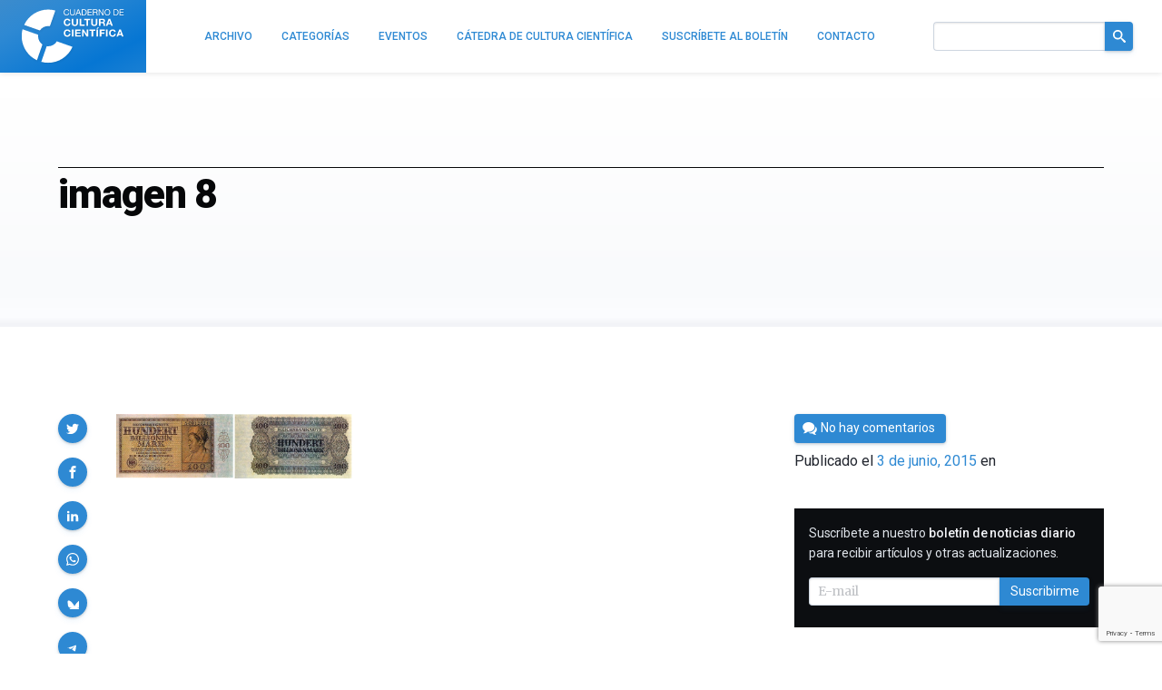

--- FILE ---
content_type: text/html; charset=utf-8
request_url: https://www.google.com/recaptcha/api2/anchor?ar=1&k=6LeZc0UqAAAAAG_qTmOkMLTth629yYxDdrPqdgHO&co=aHR0cHM6Ly9jdWx0dXJhY2llbnRpZmljYS5jb206NDQz&hl=en&v=9TiwnJFHeuIw_s0wSd3fiKfN&size=invisible&anchor-ms=20000&execute-ms=30000&cb=8g46sie7bou3
body_size: 48052
content:
<!DOCTYPE HTML><html dir="ltr" lang="en"><head><meta http-equiv="Content-Type" content="text/html; charset=UTF-8">
<meta http-equiv="X-UA-Compatible" content="IE=edge">
<title>reCAPTCHA</title>
<style type="text/css">
/* cyrillic-ext */
@font-face {
  font-family: 'Roboto';
  font-style: normal;
  font-weight: 400;
  font-stretch: 100%;
  src: url(//fonts.gstatic.com/s/roboto/v48/KFO7CnqEu92Fr1ME7kSn66aGLdTylUAMa3GUBHMdazTgWw.woff2) format('woff2');
  unicode-range: U+0460-052F, U+1C80-1C8A, U+20B4, U+2DE0-2DFF, U+A640-A69F, U+FE2E-FE2F;
}
/* cyrillic */
@font-face {
  font-family: 'Roboto';
  font-style: normal;
  font-weight: 400;
  font-stretch: 100%;
  src: url(//fonts.gstatic.com/s/roboto/v48/KFO7CnqEu92Fr1ME7kSn66aGLdTylUAMa3iUBHMdazTgWw.woff2) format('woff2');
  unicode-range: U+0301, U+0400-045F, U+0490-0491, U+04B0-04B1, U+2116;
}
/* greek-ext */
@font-face {
  font-family: 'Roboto';
  font-style: normal;
  font-weight: 400;
  font-stretch: 100%;
  src: url(//fonts.gstatic.com/s/roboto/v48/KFO7CnqEu92Fr1ME7kSn66aGLdTylUAMa3CUBHMdazTgWw.woff2) format('woff2');
  unicode-range: U+1F00-1FFF;
}
/* greek */
@font-face {
  font-family: 'Roboto';
  font-style: normal;
  font-weight: 400;
  font-stretch: 100%;
  src: url(//fonts.gstatic.com/s/roboto/v48/KFO7CnqEu92Fr1ME7kSn66aGLdTylUAMa3-UBHMdazTgWw.woff2) format('woff2');
  unicode-range: U+0370-0377, U+037A-037F, U+0384-038A, U+038C, U+038E-03A1, U+03A3-03FF;
}
/* math */
@font-face {
  font-family: 'Roboto';
  font-style: normal;
  font-weight: 400;
  font-stretch: 100%;
  src: url(//fonts.gstatic.com/s/roboto/v48/KFO7CnqEu92Fr1ME7kSn66aGLdTylUAMawCUBHMdazTgWw.woff2) format('woff2');
  unicode-range: U+0302-0303, U+0305, U+0307-0308, U+0310, U+0312, U+0315, U+031A, U+0326-0327, U+032C, U+032F-0330, U+0332-0333, U+0338, U+033A, U+0346, U+034D, U+0391-03A1, U+03A3-03A9, U+03B1-03C9, U+03D1, U+03D5-03D6, U+03F0-03F1, U+03F4-03F5, U+2016-2017, U+2034-2038, U+203C, U+2040, U+2043, U+2047, U+2050, U+2057, U+205F, U+2070-2071, U+2074-208E, U+2090-209C, U+20D0-20DC, U+20E1, U+20E5-20EF, U+2100-2112, U+2114-2115, U+2117-2121, U+2123-214F, U+2190, U+2192, U+2194-21AE, U+21B0-21E5, U+21F1-21F2, U+21F4-2211, U+2213-2214, U+2216-22FF, U+2308-230B, U+2310, U+2319, U+231C-2321, U+2336-237A, U+237C, U+2395, U+239B-23B7, U+23D0, U+23DC-23E1, U+2474-2475, U+25AF, U+25B3, U+25B7, U+25BD, U+25C1, U+25CA, U+25CC, U+25FB, U+266D-266F, U+27C0-27FF, U+2900-2AFF, U+2B0E-2B11, U+2B30-2B4C, U+2BFE, U+3030, U+FF5B, U+FF5D, U+1D400-1D7FF, U+1EE00-1EEFF;
}
/* symbols */
@font-face {
  font-family: 'Roboto';
  font-style: normal;
  font-weight: 400;
  font-stretch: 100%;
  src: url(//fonts.gstatic.com/s/roboto/v48/KFO7CnqEu92Fr1ME7kSn66aGLdTylUAMaxKUBHMdazTgWw.woff2) format('woff2');
  unicode-range: U+0001-000C, U+000E-001F, U+007F-009F, U+20DD-20E0, U+20E2-20E4, U+2150-218F, U+2190, U+2192, U+2194-2199, U+21AF, U+21E6-21F0, U+21F3, U+2218-2219, U+2299, U+22C4-22C6, U+2300-243F, U+2440-244A, U+2460-24FF, U+25A0-27BF, U+2800-28FF, U+2921-2922, U+2981, U+29BF, U+29EB, U+2B00-2BFF, U+4DC0-4DFF, U+FFF9-FFFB, U+10140-1018E, U+10190-1019C, U+101A0, U+101D0-101FD, U+102E0-102FB, U+10E60-10E7E, U+1D2C0-1D2D3, U+1D2E0-1D37F, U+1F000-1F0FF, U+1F100-1F1AD, U+1F1E6-1F1FF, U+1F30D-1F30F, U+1F315, U+1F31C, U+1F31E, U+1F320-1F32C, U+1F336, U+1F378, U+1F37D, U+1F382, U+1F393-1F39F, U+1F3A7-1F3A8, U+1F3AC-1F3AF, U+1F3C2, U+1F3C4-1F3C6, U+1F3CA-1F3CE, U+1F3D4-1F3E0, U+1F3ED, U+1F3F1-1F3F3, U+1F3F5-1F3F7, U+1F408, U+1F415, U+1F41F, U+1F426, U+1F43F, U+1F441-1F442, U+1F444, U+1F446-1F449, U+1F44C-1F44E, U+1F453, U+1F46A, U+1F47D, U+1F4A3, U+1F4B0, U+1F4B3, U+1F4B9, U+1F4BB, U+1F4BF, U+1F4C8-1F4CB, U+1F4D6, U+1F4DA, U+1F4DF, U+1F4E3-1F4E6, U+1F4EA-1F4ED, U+1F4F7, U+1F4F9-1F4FB, U+1F4FD-1F4FE, U+1F503, U+1F507-1F50B, U+1F50D, U+1F512-1F513, U+1F53E-1F54A, U+1F54F-1F5FA, U+1F610, U+1F650-1F67F, U+1F687, U+1F68D, U+1F691, U+1F694, U+1F698, U+1F6AD, U+1F6B2, U+1F6B9-1F6BA, U+1F6BC, U+1F6C6-1F6CF, U+1F6D3-1F6D7, U+1F6E0-1F6EA, U+1F6F0-1F6F3, U+1F6F7-1F6FC, U+1F700-1F7FF, U+1F800-1F80B, U+1F810-1F847, U+1F850-1F859, U+1F860-1F887, U+1F890-1F8AD, U+1F8B0-1F8BB, U+1F8C0-1F8C1, U+1F900-1F90B, U+1F93B, U+1F946, U+1F984, U+1F996, U+1F9E9, U+1FA00-1FA6F, U+1FA70-1FA7C, U+1FA80-1FA89, U+1FA8F-1FAC6, U+1FACE-1FADC, U+1FADF-1FAE9, U+1FAF0-1FAF8, U+1FB00-1FBFF;
}
/* vietnamese */
@font-face {
  font-family: 'Roboto';
  font-style: normal;
  font-weight: 400;
  font-stretch: 100%;
  src: url(//fonts.gstatic.com/s/roboto/v48/KFO7CnqEu92Fr1ME7kSn66aGLdTylUAMa3OUBHMdazTgWw.woff2) format('woff2');
  unicode-range: U+0102-0103, U+0110-0111, U+0128-0129, U+0168-0169, U+01A0-01A1, U+01AF-01B0, U+0300-0301, U+0303-0304, U+0308-0309, U+0323, U+0329, U+1EA0-1EF9, U+20AB;
}
/* latin-ext */
@font-face {
  font-family: 'Roboto';
  font-style: normal;
  font-weight: 400;
  font-stretch: 100%;
  src: url(//fonts.gstatic.com/s/roboto/v48/KFO7CnqEu92Fr1ME7kSn66aGLdTylUAMa3KUBHMdazTgWw.woff2) format('woff2');
  unicode-range: U+0100-02BA, U+02BD-02C5, U+02C7-02CC, U+02CE-02D7, U+02DD-02FF, U+0304, U+0308, U+0329, U+1D00-1DBF, U+1E00-1E9F, U+1EF2-1EFF, U+2020, U+20A0-20AB, U+20AD-20C0, U+2113, U+2C60-2C7F, U+A720-A7FF;
}
/* latin */
@font-face {
  font-family: 'Roboto';
  font-style: normal;
  font-weight: 400;
  font-stretch: 100%;
  src: url(//fonts.gstatic.com/s/roboto/v48/KFO7CnqEu92Fr1ME7kSn66aGLdTylUAMa3yUBHMdazQ.woff2) format('woff2');
  unicode-range: U+0000-00FF, U+0131, U+0152-0153, U+02BB-02BC, U+02C6, U+02DA, U+02DC, U+0304, U+0308, U+0329, U+2000-206F, U+20AC, U+2122, U+2191, U+2193, U+2212, U+2215, U+FEFF, U+FFFD;
}
/* cyrillic-ext */
@font-face {
  font-family: 'Roboto';
  font-style: normal;
  font-weight: 500;
  font-stretch: 100%;
  src: url(//fonts.gstatic.com/s/roboto/v48/KFO7CnqEu92Fr1ME7kSn66aGLdTylUAMa3GUBHMdazTgWw.woff2) format('woff2');
  unicode-range: U+0460-052F, U+1C80-1C8A, U+20B4, U+2DE0-2DFF, U+A640-A69F, U+FE2E-FE2F;
}
/* cyrillic */
@font-face {
  font-family: 'Roboto';
  font-style: normal;
  font-weight: 500;
  font-stretch: 100%;
  src: url(//fonts.gstatic.com/s/roboto/v48/KFO7CnqEu92Fr1ME7kSn66aGLdTylUAMa3iUBHMdazTgWw.woff2) format('woff2');
  unicode-range: U+0301, U+0400-045F, U+0490-0491, U+04B0-04B1, U+2116;
}
/* greek-ext */
@font-face {
  font-family: 'Roboto';
  font-style: normal;
  font-weight: 500;
  font-stretch: 100%;
  src: url(//fonts.gstatic.com/s/roboto/v48/KFO7CnqEu92Fr1ME7kSn66aGLdTylUAMa3CUBHMdazTgWw.woff2) format('woff2');
  unicode-range: U+1F00-1FFF;
}
/* greek */
@font-face {
  font-family: 'Roboto';
  font-style: normal;
  font-weight: 500;
  font-stretch: 100%;
  src: url(//fonts.gstatic.com/s/roboto/v48/KFO7CnqEu92Fr1ME7kSn66aGLdTylUAMa3-UBHMdazTgWw.woff2) format('woff2');
  unicode-range: U+0370-0377, U+037A-037F, U+0384-038A, U+038C, U+038E-03A1, U+03A3-03FF;
}
/* math */
@font-face {
  font-family: 'Roboto';
  font-style: normal;
  font-weight: 500;
  font-stretch: 100%;
  src: url(//fonts.gstatic.com/s/roboto/v48/KFO7CnqEu92Fr1ME7kSn66aGLdTylUAMawCUBHMdazTgWw.woff2) format('woff2');
  unicode-range: U+0302-0303, U+0305, U+0307-0308, U+0310, U+0312, U+0315, U+031A, U+0326-0327, U+032C, U+032F-0330, U+0332-0333, U+0338, U+033A, U+0346, U+034D, U+0391-03A1, U+03A3-03A9, U+03B1-03C9, U+03D1, U+03D5-03D6, U+03F0-03F1, U+03F4-03F5, U+2016-2017, U+2034-2038, U+203C, U+2040, U+2043, U+2047, U+2050, U+2057, U+205F, U+2070-2071, U+2074-208E, U+2090-209C, U+20D0-20DC, U+20E1, U+20E5-20EF, U+2100-2112, U+2114-2115, U+2117-2121, U+2123-214F, U+2190, U+2192, U+2194-21AE, U+21B0-21E5, U+21F1-21F2, U+21F4-2211, U+2213-2214, U+2216-22FF, U+2308-230B, U+2310, U+2319, U+231C-2321, U+2336-237A, U+237C, U+2395, U+239B-23B7, U+23D0, U+23DC-23E1, U+2474-2475, U+25AF, U+25B3, U+25B7, U+25BD, U+25C1, U+25CA, U+25CC, U+25FB, U+266D-266F, U+27C0-27FF, U+2900-2AFF, U+2B0E-2B11, U+2B30-2B4C, U+2BFE, U+3030, U+FF5B, U+FF5D, U+1D400-1D7FF, U+1EE00-1EEFF;
}
/* symbols */
@font-face {
  font-family: 'Roboto';
  font-style: normal;
  font-weight: 500;
  font-stretch: 100%;
  src: url(//fonts.gstatic.com/s/roboto/v48/KFO7CnqEu92Fr1ME7kSn66aGLdTylUAMaxKUBHMdazTgWw.woff2) format('woff2');
  unicode-range: U+0001-000C, U+000E-001F, U+007F-009F, U+20DD-20E0, U+20E2-20E4, U+2150-218F, U+2190, U+2192, U+2194-2199, U+21AF, U+21E6-21F0, U+21F3, U+2218-2219, U+2299, U+22C4-22C6, U+2300-243F, U+2440-244A, U+2460-24FF, U+25A0-27BF, U+2800-28FF, U+2921-2922, U+2981, U+29BF, U+29EB, U+2B00-2BFF, U+4DC0-4DFF, U+FFF9-FFFB, U+10140-1018E, U+10190-1019C, U+101A0, U+101D0-101FD, U+102E0-102FB, U+10E60-10E7E, U+1D2C0-1D2D3, U+1D2E0-1D37F, U+1F000-1F0FF, U+1F100-1F1AD, U+1F1E6-1F1FF, U+1F30D-1F30F, U+1F315, U+1F31C, U+1F31E, U+1F320-1F32C, U+1F336, U+1F378, U+1F37D, U+1F382, U+1F393-1F39F, U+1F3A7-1F3A8, U+1F3AC-1F3AF, U+1F3C2, U+1F3C4-1F3C6, U+1F3CA-1F3CE, U+1F3D4-1F3E0, U+1F3ED, U+1F3F1-1F3F3, U+1F3F5-1F3F7, U+1F408, U+1F415, U+1F41F, U+1F426, U+1F43F, U+1F441-1F442, U+1F444, U+1F446-1F449, U+1F44C-1F44E, U+1F453, U+1F46A, U+1F47D, U+1F4A3, U+1F4B0, U+1F4B3, U+1F4B9, U+1F4BB, U+1F4BF, U+1F4C8-1F4CB, U+1F4D6, U+1F4DA, U+1F4DF, U+1F4E3-1F4E6, U+1F4EA-1F4ED, U+1F4F7, U+1F4F9-1F4FB, U+1F4FD-1F4FE, U+1F503, U+1F507-1F50B, U+1F50D, U+1F512-1F513, U+1F53E-1F54A, U+1F54F-1F5FA, U+1F610, U+1F650-1F67F, U+1F687, U+1F68D, U+1F691, U+1F694, U+1F698, U+1F6AD, U+1F6B2, U+1F6B9-1F6BA, U+1F6BC, U+1F6C6-1F6CF, U+1F6D3-1F6D7, U+1F6E0-1F6EA, U+1F6F0-1F6F3, U+1F6F7-1F6FC, U+1F700-1F7FF, U+1F800-1F80B, U+1F810-1F847, U+1F850-1F859, U+1F860-1F887, U+1F890-1F8AD, U+1F8B0-1F8BB, U+1F8C0-1F8C1, U+1F900-1F90B, U+1F93B, U+1F946, U+1F984, U+1F996, U+1F9E9, U+1FA00-1FA6F, U+1FA70-1FA7C, U+1FA80-1FA89, U+1FA8F-1FAC6, U+1FACE-1FADC, U+1FADF-1FAE9, U+1FAF0-1FAF8, U+1FB00-1FBFF;
}
/* vietnamese */
@font-face {
  font-family: 'Roboto';
  font-style: normal;
  font-weight: 500;
  font-stretch: 100%;
  src: url(//fonts.gstatic.com/s/roboto/v48/KFO7CnqEu92Fr1ME7kSn66aGLdTylUAMa3OUBHMdazTgWw.woff2) format('woff2');
  unicode-range: U+0102-0103, U+0110-0111, U+0128-0129, U+0168-0169, U+01A0-01A1, U+01AF-01B0, U+0300-0301, U+0303-0304, U+0308-0309, U+0323, U+0329, U+1EA0-1EF9, U+20AB;
}
/* latin-ext */
@font-face {
  font-family: 'Roboto';
  font-style: normal;
  font-weight: 500;
  font-stretch: 100%;
  src: url(//fonts.gstatic.com/s/roboto/v48/KFO7CnqEu92Fr1ME7kSn66aGLdTylUAMa3KUBHMdazTgWw.woff2) format('woff2');
  unicode-range: U+0100-02BA, U+02BD-02C5, U+02C7-02CC, U+02CE-02D7, U+02DD-02FF, U+0304, U+0308, U+0329, U+1D00-1DBF, U+1E00-1E9F, U+1EF2-1EFF, U+2020, U+20A0-20AB, U+20AD-20C0, U+2113, U+2C60-2C7F, U+A720-A7FF;
}
/* latin */
@font-face {
  font-family: 'Roboto';
  font-style: normal;
  font-weight: 500;
  font-stretch: 100%;
  src: url(//fonts.gstatic.com/s/roboto/v48/KFO7CnqEu92Fr1ME7kSn66aGLdTylUAMa3yUBHMdazQ.woff2) format('woff2');
  unicode-range: U+0000-00FF, U+0131, U+0152-0153, U+02BB-02BC, U+02C6, U+02DA, U+02DC, U+0304, U+0308, U+0329, U+2000-206F, U+20AC, U+2122, U+2191, U+2193, U+2212, U+2215, U+FEFF, U+FFFD;
}
/* cyrillic-ext */
@font-face {
  font-family: 'Roboto';
  font-style: normal;
  font-weight: 900;
  font-stretch: 100%;
  src: url(//fonts.gstatic.com/s/roboto/v48/KFO7CnqEu92Fr1ME7kSn66aGLdTylUAMa3GUBHMdazTgWw.woff2) format('woff2');
  unicode-range: U+0460-052F, U+1C80-1C8A, U+20B4, U+2DE0-2DFF, U+A640-A69F, U+FE2E-FE2F;
}
/* cyrillic */
@font-face {
  font-family: 'Roboto';
  font-style: normal;
  font-weight: 900;
  font-stretch: 100%;
  src: url(//fonts.gstatic.com/s/roboto/v48/KFO7CnqEu92Fr1ME7kSn66aGLdTylUAMa3iUBHMdazTgWw.woff2) format('woff2');
  unicode-range: U+0301, U+0400-045F, U+0490-0491, U+04B0-04B1, U+2116;
}
/* greek-ext */
@font-face {
  font-family: 'Roboto';
  font-style: normal;
  font-weight: 900;
  font-stretch: 100%;
  src: url(//fonts.gstatic.com/s/roboto/v48/KFO7CnqEu92Fr1ME7kSn66aGLdTylUAMa3CUBHMdazTgWw.woff2) format('woff2');
  unicode-range: U+1F00-1FFF;
}
/* greek */
@font-face {
  font-family: 'Roboto';
  font-style: normal;
  font-weight: 900;
  font-stretch: 100%;
  src: url(//fonts.gstatic.com/s/roboto/v48/KFO7CnqEu92Fr1ME7kSn66aGLdTylUAMa3-UBHMdazTgWw.woff2) format('woff2');
  unicode-range: U+0370-0377, U+037A-037F, U+0384-038A, U+038C, U+038E-03A1, U+03A3-03FF;
}
/* math */
@font-face {
  font-family: 'Roboto';
  font-style: normal;
  font-weight: 900;
  font-stretch: 100%;
  src: url(//fonts.gstatic.com/s/roboto/v48/KFO7CnqEu92Fr1ME7kSn66aGLdTylUAMawCUBHMdazTgWw.woff2) format('woff2');
  unicode-range: U+0302-0303, U+0305, U+0307-0308, U+0310, U+0312, U+0315, U+031A, U+0326-0327, U+032C, U+032F-0330, U+0332-0333, U+0338, U+033A, U+0346, U+034D, U+0391-03A1, U+03A3-03A9, U+03B1-03C9, U+03D1, U+03D5-03D6, U+03F0-03F1, U+03F4-03F5, U+2016-2017, U+2034-2038, U+203C, U+2040, U+2043, U+2047, U+2050, U+2057, U+205F, U+2070-2071, U+2074-208E, U+2090-209C, U+20D0-20DC, U+20E1, U+20E5-20EF, U+2100-2112, U+2114-2115, U+2117-2121, U+2123-214F, U+2190, U+2192, U+2194-21AE, U+21B0-21E5, U+21F1-21F2, U+21F4-2211, U+2213-2214, U+2216-22FF, U+2308-230B, U+2310, U+2319, U+231C-2321, U+2336-237A, U+237C, U+2395, U+239B-23B7, U+23D0, U+23DC-23E1, U+2474-2475, U+25AF, U+25B3, U+25B7, U+25BD, U+25C1, U+25CA, U+25CC, U+25FB, U+266D-266F, U+27C0-27FF, U+2900-2AFF, U+2B0E-2B11, U+2B30-2B4C, U+2BFE, U+3030, U+FF5B, U+FF5D, U+1D400-1D7FF, U+1EE00-1EEFF;
}
/* symbols */
@font-face {
  font-family: 'Roboto';
  font-style: normal;
  font-weight: 900;
  font-stretch: 100%;
  src: url(//fonts.gstatic.com/s/roboto/v48/KFO7CnqEu92Fr1ME7kSn66aGLdTylUAMaxKUBHMdazTgWw.woff2) format('woff2');
  unicode-range: U+0001-000C, U+000E-001F, U+007F-009F, U+20DD-20E0, U+20E2-20E4, U+2150-218F, U+2190, U+2192, U+2194-2199, U+21AF, U+21E6-21F0, U+21F3, U+2218-2219, U+2299, U+22C4-22C6, U+2300-243F, U+2440-244A, U+2460-24FF, U+25A0-27BF, U+2800-28FF, U+2921-2922, U+2981, U+29BF, U+29EB, U+2B00-2BFF, U+4DC0-4DFF, U+FFF9-FFFB, U+10140-1018E, U+10190-1019C, U+101A0, U+101D0-101FD, U+102E0-102FB, U+10E60-10E7E, U+1D2C0-1D2D3, U+1D2E0-1D37F, U+1F000-1F0FF, U+1F100-1F1AD, U+1F1E6-1F1FF, U+1F30D-1F30F, U+1F315, U+1F31C, U+1F31E, U+1F320-1F32C, U+1F336, U+1F378, U+1F37D, U+1F382, U+1F393-1F39F, U+1F3A7-1F3A8, U+1F3AC-1F3AF, U+1F3C2, U+1F3C4-1F3C6, U+1F3CA-1F3CE, U+1F3D4-1F3E0, U+1F3ED, U+1F3F1-1F3F3, U+1F3F5-1F3F7, U+1F408, U+1F415, U+1F41F, U+1F426, U+1F43F, U+1F441-1F442, U+1F444, U+1F446-1F449, U+1F44C-1F44E, U+1F453, U+1F46A, U+1F47D, U+1F4A3, U+1F4B0, U+1F4B3, U+1F4B9, U+1F4BB, U+1F4BF, U+1F4C8-1F4CB, U+1F4D6, U+1F4DA, U+1F4DF, U+1F4E3-1F4E6, U+1F4EA-1F4ED, U+1F4F7, U+1F4F9-1F4FB, U+1F4FD-1F4FE, U+1F503, U+1F507-1F50B, U+1F50D, U+1F512-1F513, U+1F53E-1F54A, U+1F54F-1F5FA, U+1F610, U+1F650-1F67F, U+1F687, U+1F68D, U+1F691, U+1F694, U+1F698, U+1F6AD, U+1F6B2, U+1F6B9-1F6BA, U+1F6BC, U+1F6C6-1F6CF, U+1F6D3-1F6D7, U+1F6E0-1F6EA, U+1F6F0-1F6F3, U+1F6F7-1F6FC, U+1F700-1F7FF, U+1F800-1F80B, U+1F810-1F847, U+1F850-1F859, U+1F860-1F887, U+1F890-1F8AD, U+1F8B0-1F8BB, U+1F8C0-1F8C1, U+1F900-1F90B, U+1F93B, U+1F946, U+1F984, U+1F996, U+1F9E9, U+1FA00-1FA6F, U+1FA70-1FA7C, U+1FA80-1FA89, U+1FA8F-1FAC6, U+1FACE-1FADC, U+1FADF-1FAE9, U+1FAF0-1FAF8, U+1FB00-1FBFF;
}
/* vietnamese */
@font-face {
  font-family: 'Roboto';
  font-style: normal;
  font-weight: 900;
  font-stretch: 100%;
  src: url(//fonts.gstatic.com/s/roboto/v48/KFO7CnqEu92Fr1ME7kSn66aGLdTylUAMa3OUBHMdazTgWw.woff2) format('woff2');
  unicode-range: U+0102-0103, U+0110-0111, U+0128-0129, U+0168-0169, U+01A0-01A1, U+01AF-01B0, U+0300-0301, U+0303-0304, U+0308-0309, U+0323, U+0329, U+1EA0-1EF9, U+20AB;
}
/* latin-ext */
@font-face {
  font-family: 'Roboto';
  font-style: normal;
  font-weight: 900;
  font-stretch: 100%;
  src: url(//fonts.gstatic.com/s/roboto/v48/KFO7CnqEu92Fr1ME7kSn66aGLdTylUAMa3KUBHMdazTgWw.woff2) format('woff2');
  unicode-range: U+0100-02BA, U+02BD-02C5, U+02C7-02CC, U+02CE-02D7, U+02DD-02FF, U+0304, U+0308, U+0329, U+1D00-1DBF, U+1E00-1E9F, U+1EF2-1EFF, U+2020, U+20A0-20AB, U+20AD-20C0, U+2113, U+2C60-2C7F, U+A720-A7FF;
}
/* latin */
@font-face {
  font-family: 'Roboto';
  font-style: normal;
  font-weight: 900;
  font-stretch: 100%;
  src: url(//fonts.gstatic.com/s/roboto/v48/KFO7CnqEu92Fr1ME7kSn66aGLdTylUAMa3yUBHMdazQ.woff2) format('woff2');
  unicode-range: U+0000-00FF, U+0131, U+0152-0153, U+02BB-02BC, U+02C6, U+02DA, U+02DC, U+0304, U+0308, U+0329, U+2000-206F, U+20AC, U+2122, U+2191, U+2193, U+2212, U+2215, U+FEFF, U+FFFD;
}

</style>
<link rel="stylesheet" type="text/css" href="https://www.gstatic.com/recaptcha/releases/9TiwnJFHeuIw_s0wSd3fiKfN/styles__ltr.css">
<script nonce="s5GZ5SBUFehXGTwJX-46oQ" type="text/javascript">window['__recaptcha_api'] = 'https://www.google.com/recaptcha/api2/';</script>
<script type="text/javascript" src="https://www.gstatic.com/recaptcha/releases/9TiwnJFHeuIw_s0wSd3fiKfN/recaptcha__en.js" nonce="s5GZ5SBUFehXGTwJX-46oQ">
      
    </script></head>
<body><div id="rc-anchor-alert" class="rc-anchor-alert"></div>
<input type="hidden" id="recaptcha-token" value="[base64]">
<script type="text/javascript" nonce="s5GZ5SBUFehXGTwJX-46oQ">
      recaptcha.anchor.Main.init("[\x22ainput\x22,[\x22bgdata\x22,\x22\x22,\[base64]/[base64]/[base64]/[base64]/cjw8ejpyPj4+eil9Y2F0Y2gobCl7dGhyb3cgbDt9fSxIPWZ1bmN0aW9uKHcsdCx6KXtpZih3PT0xOTR8fHc9PTIwOCl0LnZbd10/dC52W3ddLmNvbmNhdCh6KTp0LnZbd109b2Yoeix0KTtlbHNle2lmKHQuYkImJnchPTMxNylyZXR1cm47dz09NjZ8fHc9PTEyMnx8dz09NDcwfHx3PT00NHx8dz09NDE2fHx3PT0zOTd8fHc9PTQyMXx8dz09Njh8fHc9PTcwfHx3PT0xODQ/[base64]/[base64]/[base64]/bmV3IGRbVl0oSlswXSk6cD09Mj9uZXcgZFtWXShKWzBdLEpbMV0pOnA9PTM/bmV3IGRbVl0oSlswXSxKWzFdLEpbMl0pOnA9PTQ/[base64]/[base64]/[base64]/[base64]\x22,\[base64]\\u003d\\u003d\x22,\x22FMKnYw7DmMKlK13DqcKtOMOBdmbDosKHw4J4BcKXw5VSwprDoE5nw77Ct0TDmF/Ck8K7w7PClCZEGsOCw44vTwXCh8KMI3Q1w7A6G8OPagd8QsOwwoN1VMKRw7vDnl/[base64]/Ds8OHwp7CtcOJYgg3w7nCpMOhw4XDvzIPNDZ+w4/DjcOsMG/DpF3DrsOoRVrCs8ODbMKowp/[base64]/CklzCncKDFm3Dl8OuDVhxQ0kRDMK/woPDtXPCnMO4w43DsnfDvcOyRCLDmRBCwphbw65lwrjCgMKMwogwIMKVSSbCnC/Cqi7CogDDiWYlw5/DmcKuOjIew409fMO9wrYQY8O5SkxnQMOXB8OFSMOBwqTCnGzCjVYuB8OOKwjCqsKLwrLDv2VXwrR9HsOGF8Ofw7HDog5sw4HDhGBGw6DCm8KGwrDDrcODwrPCnVzDqAJHw5/Ctx/Co8KABlYBw5nDncKFPnbCjMKtw4UWOVTDvnTCtcKvwrLCmzULwrPCuhTCpMOxw54Cwp4Hw7/DqikeFsKuw5zDj2gdL8OfZcKeNw7DisKKEGvCpMK1w5YYwrgmPBnCqcOPwo0/YsOJwpgNXcOQRcOKOsOAMisEw7kFwrNCw7fDrWPDmz/CssOxwqXCscKmO8KqwrXCkCfDvMOuZMOzTmUkEw00A8OBwqXChChew5TCrmzChFLCrwR3wpbDgcK/[base64]/CiALDo8O2w7vCow87w7J6wq/DvDTCuWBWwpbDqcK6w6XDnUB/w68aK8O+CMO7wq5tZMODGW05w7nCuVnDrMKKwoEQPMKlJXkmw4wTwow0MwrDiBtPw7kRw7Jlw6/DsFvClnlZw7/[base64]/DthvCl8OqwqbCngl9G8KvP8OVwr7DtX3CnEzCh8KHBG4pw5hOM13DqcOhWsOHw7HDhXHClMKNw4QZaUZKw4zCp8O4wp8Aw7fDlE3DvQTDu24mw67DgsKgw5/DpsKNw4bCnwI0w68vVsKQAnrCnxPDgHIpwqsGDGEUIsKiwrdiJG0ySlLCly/Cu8KIN8K4bEjCkRIYw7l/[base64]/DgcK0wo1FCmQ4w7hHw7/DrArCliItaX4IcFDCssKMS8KXwoxTL8O1ecK0TR5KWsKrJidYwq9mwoNGU8OpVMOhwr/CgHHCukkiMsKlw6PCkStfYcKECcKrfF8MwqzDucKfPxnDicKAw4AiRWbDrsKaw4BhdMKJRw3Drn57wrVywoXDlcOkdsOZwpfCjsKDwpLCl3R/w67CkcOsGS7DpMOew5hhdMOHGS5PPsKvA8O8w6TDjjINGcOJccKpw7rCmhvDn8OrfMOLKTrCnsKmPMK5w7oEUgozR8K+AcO5w5bCuMKBwrNAMsKBKMOfwqJpw6rDicKAPG7DlTUawq5uL1Bpw67DrgzChMOjQmRMwqUDFlbDosK0wozCqMOywqbCt8KywrbDlQoCwr/[base64]/[base64]/[base64]/XTHDrsKlHkplw7HCmURCwprDpUzCh07ClRTCjhYpwrjDucK9wrnCjMOwwp03a8OWbsOzdcK/[base64]/DhsKvB3wge8OHDsOvXyTCuWkBwoPDtcObwpFXMRTCkcK1AMKDQEnCiS3CgcKEQBNIITDChMKGwqgSwoo/KcKuUcKNwoTCssOXPWB3wrI2UMOEI8Kmw5bCl2BeEsKswplxKQEvD8O/w6LCunPDkMOiw7vDtcOiw4vCusO5CMOEGW4yIlPCrcKWw7tTa8Oxw63CqHrClcOmw43ClcOIw4LDj8Kmw4/ChcO5woEaw7hswrTDlsKrZnzDqsOcc21Iw7EEXj4Lw57CnFrCvkHClMOkw4EZGX7Cnxw1w6TCsgzCp8KkNsKnIcKyXzjDmsKNDk3CmnIlVMOuVcOzwqZiw6AebnYlwpJlw7I1cMOpCcKEwoNTPMOIw6/Cu8KICA95w4Blw7LDkClfw7rDgMKsHx/DosKYwoQcPMOrDMKVwqbDp8O1LMOsZSwKwpQbBsOvdcK6w5jDuTp+wopPIiEDwofDtMKbMsOVwrcqw7fDjcO7wqLCrwdcbMKdQsOCfQbDmgDDrcOrworCv8OmwqvDuMOjWy1swr4keW5yGcOUXCTDhsOgRcK9X8Knw4/[base64]/DnsKNw7R7w4rDnMO9w6sKLznCuhfDnhV0wog6cGbDj0XCvMK8w6tWLXAUw6XChcKHw4fClsKAMDskwpoXwo11GiBKR8K+Sz7DncODw7PCn8Kgwp3DkMOHwpbCgy/CjMOGSy7CrwQ8GVVlwrHDj8O+GMKmW8K2dDrCtsKuw70kbsKbCU9efMKwa8KZQAbDgzPDsMKcwpbCnsOqQ8Oww53DtMKSwqvDsXQbw4QSw6YoNVo2XCRWwp7DiH/[base64]/DmMK7wrvCrxfCrsKvw4BzOcOrB8KDZcOOXmfDhMOqeApSUVMHw4x8wpLDmsO4wqQ9w4HCi0cHw47CusKPwrbDq8KBwqfCkcKpYsKZHMKdFFJlXMKCM8KWAsO/w70BwpAgaR8XLMKDw45vLsOzw4rDpsKPw70fHSbDp8OyD8OpwqrDu2nDhhE5wpA5wqFYwrQiL8OXTcKjw68bQGfDmWzCpW7DhcOZVT5rVjAaw5fDjkNjN8KMwrBCwp4zw43DkF3Dg8OMMcKibcKTJMOCwq0LwoMbWmIFFG54wp8xwqVAw6NlcR/DlMKzYsOAw5BGw5DCucOmw6XCvEoXwpLDmMKEe8Kzw4vCjcOsE3XCvwPDvsKswqDCrcKkJ8KRQgPCrcK8wp7Dh1jCm8OzOB/CsMKOV1QZw6ljwrLCmTPDlVbDl8Ovw6cGGgHDgQ7DvsO+aMOwW8K2asOVXnPDtyNtw4F6acO0RxdzZ1dBw47CvMOFCTTCmsK9w7zDvMOABl8RCmnDqsOGYsOBQhAFGEoawpjCnjhrw5fDocOGKzQtw6bCmcKGwo5Kw6Enw6fCiF5pw4YPNGxNw6DDmcK/wpHCs0fDpxR5XMKQCsOGwoTDiMODw74dH1RZSiMLR8OpEMKILMOsGgfCr8KYTcOlIMKWw4nCgATDhzlsak8xw7jDi8OlLTDCjMK5P2jCjsKYUS/DlyLDh3/Csy7CrMK7w6cCw6zCiB5JbH3DqsOkJcO8woIKaBzCuMKcP2QVw555eiYWKRoVw73CkMK/wo5Tw5rDhsOzIcOmX8KTDhXCjMK6KsOGRMO/w7ZUBQDCp8ODR8OMHMOtw7UQKTliwpXDj1YuSMKMwq/DkcK1w4pxw6zClhFhADh0JsK7PsKyw4ARw5VfJsKucHV4woHDlkfDsHnCg8Kcw4bDisKZw5gHwodmNcOfwpzCt8KcWWbChWxJwq/CpUpzw7gXfsOKUMKgBj0Ww79ZYMO4wpbCmsKbO8OiJMKow7JDQRvCisODOcK9QsKMFC0vwq1aw7B6WMObwpXCssK7wq9/E8KXUjoewpY0w6jCjFrDkMKgw4R2wp/[base64]/ChQfDk0LCgmHCkklswqkiQmsMfMK9wr/[base64]/[base64]/wq/[base64]/[base64]/aMKbwrjDlcO/w4ZGw4sQwoDDnVbDjilbPMOgwr/CpcKWFhxOXMKTw64OwrLCpWnDvMKvcHtPw7Z4wpw/VMKAcF8KecOuDsOnw5PDh0BPw7d1w77DiWgBw58qw4XDmsOuXMKDw6zCsSNfw6pMaG4qw7fDvsKYw6/DiMK/VlbDoH3CpcK+ZgwULnzCjcK+I8OZXT10OxgWLGfDtMO9E2cTJkVzwqrDiC7DpMKtw75aw6fCo2QZwrBUwqxVXGzDjcOdEcKwwo/CmsKDa8OOaMO3Fjd4PAkhIRpvwpzCgGbCqXQlFQ/DmsKHYnHDt8OXP3DCikV/eMKPZlbDosOSwqbDmXo9QcKaa8OBwos2wrnCjsOHPSQ+wrLDpcOOwoojci7CiMKvw4xLw6rCgcOKecKUUjRmwpDCu8ONw7ZhwpbCmV7DvhwRbsKZwqs/[base64]/DrcObw5nDmBVqw6XDucONXcKIw4XDhyPDjcOowrPClMK4wqzDlMOowrXDjk7Do8Oxw6VdZT1Lw6bCnMOLw7DCiT05NRHCmFRaT8KRCsO5w4rDuMKAwrJJwoNhFcO8Xy/CkGHDgGjCmcKRFMKxw6RtEsOiQ8KkwpDCj8O4XMOuWsKsw5HCi3xrFsK4Um/Ck2LDqifDk0oOwo4EPQ7CosKywpLDpcOuEcKEDsOjfMKHYcOmEllYwpUwZ2d6wprCnsOucDDDpcKFVcOJwpULwqsKYsObwrfDqMKpfMKUEGTDo8OIBQtiFH7CvXBPw6g2wrTCtcK+XsKBN8KtwrVbw6UOF1FMQQbDisOLwqDDhsKQa3tDKsO1Fi0Nw4ZsMnR/KcOTacOhGybCoBXCsSl6wpPCuHjDix3CllZ3w51bZDIYF8K4U8K0PjRYOiBgHcO8wrLDhDvDlcKXw6/DlHPCscOuwpcwGiLCosKgEcKkcnV3w7Z9wpPDhsKlwq/CtsKsw59+UsKCw59HdsOOE3dJS2jCglvChGPDqcKvw6DCicKuwpDClysZN8O5A1HCssKxwq1dEVDDq2PDuUPDlMKcwqfDusOTw48+LE3CimrDul85UcKUw77DiXbCg3rClj5tOsOsw6kLKSJVKMKYwog6w57CgsO2w5xIwpTDhA0SwoDCjE/[base64]/Cl8K4Z8KYdEfDsV1Bw7tKw7zCr8KVwojCkMKOXMO+w4oswr8rwqLDpMOCIWY/QDF5wql3w4ItwqDCpcOSw7nDgF3DqDHCsMKGV1/[base64]/CokPDlsOgwofDvcO3VQUdw7rCjkPCusOMcRHDgsKRHsKowobDhBTClcOBTcOfOmXDvlpywrXDrMKtXcOLwqjCmsOpw57Dkz0Sw5zChR0UwqEUwosXwo3ChcObcmPDs3hXRScrZiFpHcOOwr0jKMOtw6l4w4PCocKZWMO6woxrNwk/w79dFR1Rw6AYbsONHEMsw6bDo8OxwrhvXsOidsKjw7zCiMKDw7R3wrDDisO5I8KGwq7CvkPCk25OBsO6awvDoULClFwTdnDCocKywoYWw4oIX8OUUg3Dn8OSw5vDgMOMQ0bDpMKIwqwGw4xTFVk0PMOidylswq/CoMOmXTMyGHFbAsKMfMO4BFLCsR02BsK3OcO5MAU0w7nDt8KUYcOAw6UfdUXDvHR9ZmTDg8Ovw6LDvAHChAXDlW3Ci8OfN05ZfsKMbyFPwp83w6bCosOGE8KsMMKpCipKwrLCu1YbY8Kiw5rCn8ObGcKZw4vClMOISXVfeMOWBcO/wrbCvG7Ck8KOXmzDtsOGQzzDmMOpYRwWwrZuwoshwqjCknrDkcOQwokpPMOnS8OdPMKzGcOoXsO0YcK/[base64]/Dn17CjlTDl8Ovw6vDscOWXzhpwrU/w6XDqU7CisOiwpzCjAYeAUfDpcOOalgvIcKASioRwr7DpRPCjcKlFG/DpcOIesOVw57CtsODw5PDtcKQwqnCkVZswqogPcKGw7wHwp9XwqnCkCLCl8O5XiDCgMOPVGzDr8OHa2BQH8OOb8KHwonCosONw5fDlVk0BU3DsMK+wptOwpLDvmrCgcKxw6HDn8OewrcQw5bDp8KQAwHDoR1QIRTDiAkKw79xNk3DvR/[base64]/[base64]/Do8KPw4XDuHBGw7Jfw7fDkinCm8KCQcO3w5fDo8O9wobCtQ8/[base64]/[base64]/[base64]/Cm8OvOCE4w61lW8KIwp7Dgx3Com3CnsKCPVPDq8K7w4vDlMO7LE7CrMOWw4EqTW7CvsKkwrN+wpvColdQClvChy3CosO/KQrClcKmLVt2FsO3KcODB8OywpI+w57CshpOOMKsM8O8WMKGNcK3RxfDt1LCpA/CgsKGPMKEZMKVw75FXMK0WcOPwoAZw5swP342TsKYVR7CqMOjwrHDrMKVwr3Co8OzIcOfTsOuU8KSCsOuwoMHwoTDkHHDrVRNWijCpcKUTBzDvSg+AnvDsWwLwq4dCsK+SVHCoyh/[base64]/CmkTCmcOrVExQGMOUwqkFwqXDmhwWw5Naw6trHcOFw6YdRz/[base64]/wr5wZQDCqkfCm8OnSxw9wrI4DMKnKBvDsMKrahpAw5DDkMKROG9/NMKow4MIORQhWcKwfHXCrFvDimoiW1vDqxcJw6pIwosZAh0IUHXDjcO7wqpVS8K8GAdVCMKiY0RvwqMMwr/[base64]/DizDCplnCg8OjAMKUVVXDo8OjwpfDtGNww73CucOhwrDCucO/Z8KNJmpTFsO4wrxoHBbCllTCkBjDncODCRkWw5NKZj1XRsKqwqnDqMOvZWLCugAOTAQuImfDtnIQOBXCq2bCrQckL0HCqcKBwoDDqMK2w4TCuHcGwrPCvsK0wpxtG8O0CcObw5Exw4Ynw4PCrMO6w7tABXYxdMKZdn03w4Jww4FiJDhCWA/CtHPCvMK/wrJ7GwcQwp3CmcOVw4cmwqTCtMOCwpccQ8OJWlnClgkPSVrDh3TDpcK/wqIJw6ZkKTRIwqjCkBhHb1ZYesKVw6HDjVTDpMORHMONKQR9X1DDmkTDqsOOw6HCmhTCi8KpScKMw7UAwrjDssOOw6wDJcK9FcOzw7LCuSpvFBbDgzrDvFDDnsKJcMOILzY/w6d2JljCjsKALMODwrMqwr4Hw44awr3CicK0wp7DpUUSN3TDrsOfw6/DqMKOwqrDqjQ/wo95w5rDl1rCv8ODO8KRwp3DgcKuAMOtXUoFCcOww4/DpgzDiMOzWcKCw49/[base64]/DgFDClWglZlwnw7ADworCrMOGw7kyccOxw4bCngPCpxXDglXCgcKZwplnw5rDpsOuaMOnS8K6wrBhwo4kMDPDgMOJwqDChMKhSWXCo8KEwo3DtTs/w6gcw6gAw4IMLXJ/wpjDnMKlDH97wp4MKDIFO8OQWMO5wpFLfUPCuMK/SiHCojs+JcOyf1nCh8OOXcKoCRt3c1/DvMK/cUdAw6/CpCvClcO8OAbDo8KAFy5qw5VEwoIZw7QBwoNHWcO2DR/[base64]/[base64]/DicKiLXHDqBHDqcOnwqhlwpfDtm7DqsO7OcOIPFkjXcOVD8KJNT3Du0bDolhWR8Kgw7rDisKgwq3DlCfDmsOQw7zDhmrCkSxDw6Qpw5Ybwol5w77DhcKEw4PDlMOVwrEpWRUCAFLCnsOIwoQlWsKRTk8Fw5Ajw7jDsMKPwr0Dw4l4w6/ClcOxw7DCqsO9w6kdBn/DpmjCtj0Sw441wr9pwpfDvBsEwpFeFMK5V8Okw7/CgSxMA8KvYcORw4V4w4xFwqcyw4DDtAAYwq1UbSMaFsK3f8OEwoLDgUY8YMOZAEleBmRzF0IZwrvCtMOsw5Jqw44WQT8bGsKbwqlxwqwZwqjCnVpSw67CpXBFwpHCvTEVKxIxUCJfZR5Iw4UiTsKMT8KpEDXDo0DCv8KJw54VUh/DsWhHwr/CjsKjwpnCqMKMw77DkcO9w68Aw7/ChWrCncK0ZMOLwp1hw7Rxw6V0DMOJExPDlhN1wp3CoMOnVAPDuxlFw6BVGcO8wrbDhmbCh8K5RBzDjMK7W0LDoMOuGQvCgDvDuGAha8KHw6M/w4rDhS/CsMKuwofDu8KAYMOIwrRsw5/[base64]/[base64]/[base64]/TkcPbn8fUMOYQ1w0XsOVw64leT7DnnzCmQogXykHw6TChMKna8K9w5JgOMKDwqkyMTzCm1HCokQLwq9Vw5PCnDPCocKXw4nDtg/CoErCmxM5ZsO3bsKWwo8hHlXDtMKGCsKuwqXCjA8ew4fDqcKnXy4nwrglVsO1w5Rbw5XCoCLDiHfDh1DDvgogw4QbIQ/[base64]/[base64]/DlMOCJkJIwrHCmsO8wrtwworDscKpw4pCwqzCjVbCoVxsMjFlw70gwqHChVXCiRTCtEBxNn9iPsOUQsOWwqjChG/[base64]/CvHZbUW/CpsK/GsKQSFQzw4/CnVB4b3fDpcKQwrhDasO8ZRAjGEZSwpJ9wo3Cq8Orw4jDqwEQw6nCh8OVw5jCmiErSAF+wq7DrUFTwqlBP8KSRsOhWxgqw77DrsOwCUczZwLCrMKASRLCu8O5dy5wdAIiw5BgFVrCusK3cMKkwplVwp7ChMKRR0TCi2FYU3BYBMKTwr/Ds2LCu8KSw4kHShZmwp1rKMKpQsOJw5J/Rlg2fcKhwqt4OV9fZgnDtRrCpMOOO8O4woUOw4BXFsOqw7ludMOuwrwmRyvDn8OmAcOXw5vCksKfwrXCqi7CqcOBw7dAXMOvWsOXSjjCrQzDhsK2akbDoMKUGcKzQl/DkMOUexItw6XDn8KdDsOqIF7ClhLDk8KcwrjDs2s0TVgPwrciwqcIw7TCl0nDusK2wp/[base64]/EcKdOknDjMO3wpvCgcKowr/DkMKWKcOrY8OFwqFvwovDrcK0wqcxwpnDqsK9JnXCrRcbwqnDsynCtUnCgsKWw6A2wpTCpULCrCl+cMOww5fCkMOrJiPCvcKEwp5Lw5nDlSbCucO0L8O7w7XCgcO/w4YFRsKXLsOaw4nCuTHCuMKiw7zCqGzDgycUXsOoW8KLeMK+w5gZwpbDsjUqHcOow53Clw0hFsO9w5TDnMODKcK/[base64]/DjjkFw74IYsOAwoPDslfDgMK3w4cBw47ClcKKIiDCpsOtw4HDr2IAODvCi8O9wpZ8BEVsVcORw4DCusODDlsRwr7DrMO8w4TCmsO2wow9V8OdXsOcw6VIw6zCu2pcSwRLRsOVVC/DrMOdeHUvw7bCvMOewo1beiXChB7CrcODeMOOSQ/Cvi1gw7tzCX/[base64]/ecKgwrMvA2NMwpolwqtJwrhpFUzDvcO1GgTDpz9DVcKww6fCtT9US3XDvBDCjcKUwqMXwoQbDCt9ZsKFwrdgw5NXw65oXwQddcOLwrV5w6/Dg8OjLMOUcwBEdMOzJCpibQPDgMOSIsOQEcOGc8K/w4/[base64]/[base64]/w4fDmzDDmMOUw5XDlsKgXcKBw7/DoR82L8ORw5VRAGotwo/DnB3DmzgeBmLChQ/[base64]/DiMO0wqpbw4/Dh0/DkELCo8OudsOBw7EBw5hWe0LCikXDmC9nUAXDtl3CpMKaFRrDvUBgw67ChcOKw5zCsjdnw7xtUUnCjQl8w5HCicOnHMO1bic8Wk/Ctg/DqMOUw6HDocKywqDDvMO6wqVBw4bDoMOVXRgPwrJOwrDCuGjDjsO5w4hmTsOaw64qOMKNw65Xw6IpeELDv8KiD8OrS8O/woDDsMOewrtUWVcMw4fDjF1dYlTChMONOz1jwrrDpsKjwqYlcsK2EG97QMKHW8O5w7rCvcKTWsOXwqPDh8KTR8K2EMOUTwVLw6I4WR4mHsOEKQssUjjCvsOkw6EeQTdGfcKCwpvCmXY4BCZ0P8K6w6fCmcOgwobDsMKOMsKhw63DucOOC2HCpMO/wrnCgMKswpUNZsOCwrjDnWnDoWPDh8Oqw5HDol3DkV4KCX5Fw6c1P8OMG8Obw7Npw4Jowr/DqsOmwr81w6vDqh8Dw7RLH8KoIQrCkQZgw60Bwo9bSzHDniYAwqAPSsOGwqY9NMO6w7k/wqFVasKJZnEaeMKcFMK+cUAFw4ZETVrDtcOADcKAw4XCrzPDvWPCrMOHw5XDmUd1aMOhw4bCtcOMdcOBwqpzwp3DvsOhRcKNX8O0w6LDicOAFGc3wp0MA8KLCsO2w4/DusKzSjZrasK7SMO1w4Eiw7DDu8K4CsO6b8OcIEPDjcKrwp5/[base64]/exQDTsO3SH4cwpsZAmwiwoFTwo5GVwoeNRd0wobDuCfDo0/DlsOHwq4cwoPChDbDqMOIZ1jDg2F/wrLCojtOOyzDhQpCw5/DuFljwrHCkMOZw7DDlzHCiSPCg0V/ZyM4w4rDtmYWwoHCksK+wqvCq2xkwo9aMCXCjWBbwrXDrcKxNwXCicOGWiHCuR7CmsOSw7LCk8K+wozDmMKbXTXCusOzNwkIeMKpwqnDmD0KGUcJZ8KnKsKWTl/CsVTCuMOtfQPDnsKPCsO/XcKqwr14QsOVd8OaCR1YE8OowoRUUEbDncO9TMKAN8OjXWXDu8OYw5zCs8O8FWXDpwNsw5Ftw4PCh8KGw6V/wrthw7HCocOSwrk1w64pw6E/[base64]/[base64]/w6Q9fjYZw7TCnxJGWG3DmlzCt8O+wrwxw4LDjsOwRMKCwpgcw77ClhR1wpbDh0TClCwhw7d7wp1tXMK8dsO4cMK/wrdow6vCiFh0wrTDigQSw4p0w4hHFcKNw4onCMOcNMOvwroeMMKmETfCiRTCpMOZw5pgCsKgworDjS/CpcKXe8OtZcKjwo4hUDUMw6QxwqjCl8Ofw5JFw4gkHlEuHQrChMKLZMKgw5/Cl8K2wqJkwo8wV8KmXVfDocKzw6fCn8KdwqYTFsOBQC/Ck8OywqrDvHhlH8KzLS/DpyLCusOtFVg9w5YePsO1wo3Cjkx1FlA6wrjCuDDDu8KQw7/CqD/CmMOnKgTDpGcVw65Uw6vCnXPDqMOBwrLCncKccnEWA8OgYHwww4jDvsK9ZDovw7kWwq/[base64]/CscKKQcKXw5DDjBUVw6xUc8OiwqjDn0Z9w4Aww7vCmWrDv38ow5jCkzTDrAQ2TcK1ABDDulBXM8KUCEw7CMKYSMKTVxfCoy7DpcO/WW92w7lAwr8zFcKWw7XCt8OHZnfCicOJw4Qqw7M1wqxTdzbCtcOcwo4YwrvDqQrDox/Cs8OxecKIUi1ufTRXwq7Dkyoxw5/DnMORwpnDjjZLdE/CrcO/WMKRw6dnc1wrdcKhDMKcCAdxcnfCoMO/NF0kwqlNwrAkPsKKw5PDtMORCMOTw5wAasOmwqHChUbCrBB8J30LMsOMwq5Iw4czZQ4bw4PDhhTCi8OadcOpYRHCqMKjw58Kw4EMQMOiL2jDhX3CvMOfwoRjSsK9JWoLw5nCtsORw5tHw5LDtsKqWcOLPBhMwq1HGS5/wpwrw6fCmzvDmj3CuMKlwqfDvsOEQDHDjMKUDGBJw7/CqzkOwqQGQClLwpbDnsOQwrfCicK5ZcKuwr/Cq8OhUsOLXsOzOMO7wox/eMO5GMOMCcOwDDzCqynCjjXCuMOeP0TCrcOkIwzDs8OdFsOQUsOFQ8KnwpTCnWjCu8OcwqsST8KrVsOjRE8EWcK7w5fCjMKBw4UFwqHCqSXClMOpMTLDgsKmVkw9wrnDhMKIw7o3wprCnCvCs8Obw6dKwrHCqMKiPcK7woE8ZG4PEH/DosKPB8KQwp7DoXjDj8KkwpvCuMKlwpTDhSkCAmfCjgTCnm4eI05ew7E2DcKeSkwQwoDDuxzDiGnDmMKgKMKNw6ElAMOPw5DCuFjCu3cbw5jCosOiYX8hw4/CtGNGJMKxDFTCnMOgMcOkw5glwpEnw5kSw5jDsRTCu8KXw5Y8w47ChcK6w6huWzzDhXvChcKYw49Sw7TCq3rDhsKFwo/CuQB6XsKJw5RIw7IOw4A0YlnDmExNbx3CnsObwqHDtl18wo46w7gSwrbClsOdfMOJBFHDnMKrw7zDsMO/PsOdSC7DkjRkRMKnC1ZAw4TDmnDDpcOcw5RKGAVCw6RTw6zCmMO4wpXDjsOrw5QEIMKaw616worCrsOeHcK8wokvSUvDhTjCq8O7wr7Dj38SwpRHZsOOwrfDqMKOQsOOw6JLw5fCsnEoBjYHBC5qGWbCuMOawpBGVE7DncKSMSbCuEpQw6vDrMKYwp/Cj8KQVwVwDhZ3F39ScnHCpMOifTkbwpvCggDDtMOISk55w4lUwrdNwrPDssK9w4EGPGl2J8KERQ0Lwo42YcKXfQLDrcOqwoN6wr/[base64]/CuWXClDF6eGciw4Elw6cvw6JOw75Qw6zCocK+e8KZwqjDrglOwrxpwp7Cjil3wp1Mw6XDrsO8EU3DgjtDCcKAwqtnw5FPw6XDsXXCosKywr8jCEhRwrMFw75Sw58BH3w/wrvDqcObIsONw4TCm3IQwqMZZCtmw6rDjcKBw6Riw7rDlTknw63DiCRUVsOIasO+w4nCjnNgwqzDrBM/MEPCjBMmw7I+w7bDhz9gwp4zERPCv8O5wpnCtlbDsMOcwqgkQsKlSMKVcw9hwqbDoDDDu8KtV2NORhdobxzCnFsWeXZ8w6QxS0E3c8KswqMKwqHCn8OUwoLDvMOeGn4IwonCgcKCSUonw4zDpXc/[base64]/Cg8OrEE8+PSsXJ8Kew5pIw7NPHA7CvCoBw5bDsU4qw6oSw67ChFsVeGPDmcOmw6lsCsObwqPDuWfDjMODwpXDo8OQR8Okw6TCs0Ixwp4ec8K2wqDDp8KcAzsgw7LDgHTCt8OJMyvDvsOdw7HDosKRwqHDrBjDpcKmwpnCinQCREFTFGN3JsKzZlAkMF1nIQ/CpjjDh0Vtw7rDiyQSBcORw6Aywq/CryvDow7DrMKjwq9GCkM0UsOrSh7CmcOcAxzDhMO+w6pMwqwAFMO4woRufMKsWyRhasOwwrfDjmpOw5HCjRXDm0HCsXDDjMOCwo9jwojCjAvDundpw6oiwprDo8OgwqkGY1TDj8KMZjp3RUlNwqxdGnTCvMOqQ8KeGnhrwqhnwqNOYsKQR8O3w4jDlMKOw4/DnSIEc8KYGDzCuH1YHSlbwoh+UVBVY8OWKTpeX3Jedk5ZTVg2FsOoQgB+wrXCsFjDjcOkw7oWw5nCpwbConosYMK6w5fDhHFfE8OjKU/[base64]/ClxgoU2zDvMOQwq8Mwr/DpcOzw7hgUQ1Ywo/[base64]/w6scwq5zXMOAwrjCh38tw4xIeX4Aw4kZFjASFHFMwqA1ScOaDMOaHHkyA8K0RiHCmkHCohXCjsK/wo/[base64]/XMKIwohNbgPClGjDqCDCsgfDkDdZwpYuwp/[base64]/woDDpzo0wpjCv8ORe8OUOsKWwp/CnsKAEcOswp9Pw4jDosKTcxQlwrDCl09dw5p4Hzdew7LDljvCpUjDicOOf0DCusOnbH1FUgkKwq05BhwqWsOFGHx9Cl4UGBVCFcOVKcOXJcK0McK4wpRkB8OUAcOWcwXDrcO0AhDCtx/DgcOMWcK3VXl2dMKlZBLCk8KZfMOnwoAoeMO/XBvCvnhtGsKWwrzCqQ7DucOmB3MhFRTDmgNBw7hCZMKWw5XCpWt9wp4cw6XDngDCqHbCpEDDr8Kdwq97EcKeM8Klw41hwprDmTHDpsOMw5DDrcKYIsKCX8OiEwArwprCnmHCnw3DpwV9w7t1w43CvcOpw6t5P8KWe8OVw4vDrcKKfMOywqHCqH/DtnrCi3vDmFZdw4wAcsKAw404Vl8swpPDkHRZAxbDpSbCkMO/[base64]/DkW7DtcOswobDgnAqw7xpCzQ2w7PDnwfDsCN7X3jDrjtzw5vDmDXCscK2wrbDpDrCh8Ozw6x3w4I1wpYcwo3Du8Oyw7vCohZ4FAJVTS8cwobCnsOwwq7CkMKVwq/DlULCrzI2djNKOsKNB1zDry5Zw4/CvcKCesONwooDFMKxworDrMKfwqQlwozDo8Olw6DDm8KEYsKxMx7CpcKYw7jCkR3Dn2zCqMOvwrzDuzxQwqgqw74dwoTDksO9YRUeWzjDqMK+Bh/[base64]/w7/CsHEqIgvCmk8ZNcKecGx3woTCoz7CoGUMw5hTwo57ER3CjcKADEdSISd+wqPDok01wo7Ci8OlcTvDvMK/wrXDixDDkX3Di8OXwrzCpcK7wp00MsO6wonDlU/CvETCmHjCoThSwoxrw7fDhBTDjhlkBMKAZ8KQwrJIw791LAfCrh5RwqtQRcKGIg5bw7c7w7Zlw5R/wqvDm8OWwpXDusKFwosHwo51w47DtMO0QyzCuMKABMOLwosQUMK8TVgGw4RjwpvCksO8JVFuwoQzwobCqkMQwqNQJC5MEsK/Bg7CusOVwqDDrT7Cix40B1wHJ8K4f8O4wrjCuy1YdUbCi8OlDMKxQU50KyB9w6vCthQMFVFcw4HDqcOxwoNVwqfDp3UQXx8yw73DoggHwrHDqcO+w5Elw6kIBGHCpsOCccOpwrgqecOxwppeK3fCucOOVcOtGsO0IjnDgHXCnD3Csn3ClMK/F8Ojc8OOC1TCoT/DoCnDksOIw4/CjMODw78HUcK5w7FdaiDDoEzCuEjCs1LDjSUWaUfDpcOSw4/Dr8K5w47Cl39WZ3zCgnN+TsO6w5bCkcKqwqTCjF3DljEZXhcRA304V1vDpxbCjsKEwpLCl8O4E8OawqzCv8Ote2PCjE3Dh3bDmMOzJMObwpHDmcKGw6/DrsKdLTwJwoYHwpjDuX15wr3CnMONw4Vlw4QOwobDucKwdRTCrHDDlcO0w5wbw6MlOsKxwp/CnBLDkcO4w7XCgsO8IzfCrsKJw5zDg3TCjcK2UjfCvl4NwpXCr8Oowpo4Q8O0w6/[base64]/DglbChsOcBMOhQMOkBU9uehJ0w5LCi8OPwqI/RsOiwq1iw6k5w7PDv8OBFhIyN3zDgcKYw7rDkBzCt8OyXsK1VcO0BALDs8KFPsOoR8KDQ1zClhIpagPCi8OcDsO+w4/CmMKdc8OTw5osw70swozDgxkhPw/[base64]/w6XCt8K1wpgpw7fCuW7CtkzCmsKUwqvCtsOLwpbCsMOPwr/Cm8KAdX8PBcK8w7dHwrA/bFjCjlrCncKVwpLCgsOnC8KHwrnCh8KFFFcaTQF3ZMKYQ8OKw5TChz/[base64]\x22],null,[\x22conf\x22,null,\x226LeZc0UqAAAAAG_qTmOkMLTth629yYxDdrPqdgHO\x22,0,null,null,null,1,[21,125,63,73,95,87,41,43,42,83,102,105,109,121],[-3059940,940],0,null,null,null,null,0,null,0,null,700,1,null,0,\x22CvoBEg8I8ajhFRgAOgZUOU5CNWISDwjmjuIVGAA6BlFCb29IYxIPCPeI5jcYADoGb2lsZURkEg8I8M3jFRgBOgZmSVZJaGISDwjiyqA3GAE6BmdMTkNIYxIPCN6/tzcYADoGZWF6dTZkEg8I2NKBMhgAOgZBcTc3dmYSDgi45ZQyGAE6BVFCT0QwEg8I0tuVNxgAOgZmZmFXQWUSDwiV2JQyGAA6BlBxNjBuZBIPCMXziDcYADoGYVhvaWFjEg8IjcqGMhgBOgZPd040dGYSDgiK/Yg3GAA6BU1mSUk0Gh0IAxIZHRDwl+M3Dv++pQYZxJ0JGZzijAIZr/MRGQ\\u003d\\u003d\x22,0,0,null,null,1,null,0,0],\x22https://culturacientifica.com:443\x22,null,[3,1,1],null,null,null,1,3600,[\x22https://www.google.com/intl/en/policies/privacy/\x22,\x22https://www.google.com/intl/en/policies/terms/\x22],\x22aTuyb9P8Cl46jloRdDZz1ikOiaCgJLcbNWOIWzEarmc\\u003d\x22,1,0,null,1,1768451256379,0,0,[48],null,[117],\x22RC-fChu_--WPiJlSA\x22,null,null,null,null,null,\x220dAFcWeA6ED3rRUSSpr8BZLsfvtK-VDR7LwQsnhsGFQIbNkXVm9J6dOV7PHQgt8R2mtO5alm7MJtjYTP5lgoHg3O91tMIhppi83Q\x22,1768534056278]");
    </script></body></html>